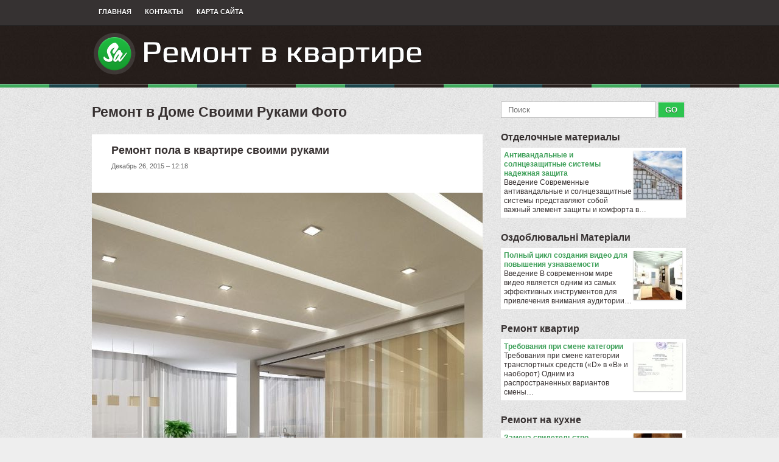

--- FILE ---
content_type: text/html; charset=UTF-8
request_url: http://samnet.ru/category/7/6/index.html
body_size: 17971
content:
<!DOCTYPE html>
<html lang="ru" xmlns="http://www.w3.org/1999/xhtml" dir="ltr">
<head profile="http://gmpg.org/xfn/11">
<meta http-equiv="Content-Type" content="text/html; charset=UTF-8">

<title>Ремонт в Доме Своими Руками Фото / Ремонт в квартире</title>

<meta name="keywords" content="Ремонт в Доме Своими Руками Фото">
<meta name="description" content="Пол в квартире или в доме до поры до времени занимает нас меньше всего. Однако таким нагрузкам не подвергается больше ни одна поверхность в квартире. Разумеется, с течением времени пол изнашивается и требует..."> 

<link rel="stylesheet" type="text/css" href="http://samnet.ru/templates/sneakers_ru/images/plugins.css" media="all">
<link rel="stylesheet" type="text/css" href="http://samnet.ru/templates/sneakers_ru/images/video-preview.css" media="all">
<link rel="stylesheet" type="text/css" href="http://samnet.ru/templates/sneakers_ru/images/style.css" media="all">

<link rel="shortcut icon" href="http://samnet.ru/templates/sneakers_ru/images/favicon.png">
<link rel="alternate" type="application/rss+xml" title="Ремонт в квартире Feed" href="http://samnet.ru/feed/rss/">

<script type="text/javascript" src="http://ajax.googleapis.com/ajax/libs/jquery/1.6.1/jquery.min.js"></script>
<script type="text/javascript" src="http://samnet.ru/templates/sneakers_ru/js/jquery.uniform.js"></script>
<script type="text/javascript" src="http://samnet.ru/templates/sneakers_ru/js/jquery.sooperfish.js"></script>
<script type="text/javascript" src="http://samnet.ru/templates/sneakers_ru/js/jquery.flexslider-min.js"></script>
<script type='text/javascript' src='http://samnet.ru/templates/sneakers_ru/js/jquery.fancybox.pack.js'></script>
<link media="screen" type="text/css" href="http://samnet.ru/templates/sneakers_ru/images/jquery.fancybox.css" rel="stylesheet" />
<script type="text/javascript" src="http://samnet.ru/templates/sneakers_ru/js/zero.js"></script>

<meta name="yandex-verification" content="34ea1ee1f191b806" />



</head>

<body class="home blog gecko theme-sneakers addict">
<div class="navigation container top-nav">
	<div class="row">
		<div class="menu-primary-menu-container">
		
		
		
		
		
		
		
		
		
		
		
		
		<ul id="menu-primary-menu" class="menu topmenu sf-menu">
			<li class="menu-item menu-item-type-post_type menu-item-object-page">
				<a href="http://samnet.ru/">Главная</a>
			</li>
			<li class="menu-item menu-item-type-post_type menu-item-object-page">
				<a href="http://samnet.ru/contact/">Контакты</a>
			</li>
			<li class="menu-item menu-item-type-post_type menu-item-object-page">
				<a href="http://samnet.ru/sitemap/">Карта сайта</a>
			</li>
		</ul>
		</div><!-- .menu -->
	</div>
</div><!-- .top-nav -->

<div id="header" class="container">

	<div class="row">
		<h1 class="logo">
			<a href="http://samnet.ru/"><img src="http://samnet.ru/img/logo.png" alt="Ремонт в квартире" title="Ремонт в квартире"></a>
		</h1>
	</div>
	
</div><!-- #header -->

<div class="navigation container main-nav"></div>

<!-- .main-nav -->

<div class="container">
	
	<div class="main row">
	
<div id="content" class="column col8">
<h2 class="title">Ремонт в Доме Своими Руками Фото</h2>

<div class="post singlepost row">

		

	<div class="post-content">
					<h2 class="entry-header">Ремонт пола в квартире своими руками</h2>
			<p class="meta">Декабрь 26, 2015 &#8211; 12:18</p>			</div>
<img alt="ремонт руками в доме своими" src="/img/krasiviy_remont_v_dome_svoimi_rukami.jpg" 
	title="красивый ремонт в доме своими руками фото | Ремонт в квартире" width="642" height="750" /> 
<div class="post-content">
		<script type="text/javascript">(function() {
  if (window.pluso)if (typeof window.pluso.start == "function") return;
  if (window.ifpluso==undefined) { window.ifpluso = 1;
    var d = document, s = d.createElement('script'), g = 'getElementsByTagName';
    s.type = 'text/javascript'; s.charset='UTF-8'; s.async = true;
    s.src = ('https:' == window.location.protocol ? 'https' : 'http')  + '://share.pluso.ru/pluso-like.js';
    var h=d[g]('body')[0];
    h.appendChild(s);
  }})();</script>
<div class="pluso" style="float:right; padding-left: 5px;" data-background="transparent" data-options="small,square,line,vertical,nocounter,theme=01" data-services="vkontakte,odnoklassniki,facebook,twitter,google,moikrug,moimir,vkrugu,memori,misterwong,yandex,googlebookmark,bobrdobr,livejournal,email,print"></div>		<p>Пол в квартире или в доме до поры до времени занимает нас меньше всего. Однако таким нагрузкам не подвергается больше ни одна поверхность в квартире. Разумеется, с течением времени пол изнашивается и требует ремонта. Чтобы состояние пола в квартире нас не беспокоило и было идеальное, как на фото ниже, во время любого ремонта в квартире необходимо уделить полу пристальное внимание. Таким образом, ремонт пола в квартире превращается в один из основных этапов общего ремонта. Кто из нас не сталкивался со скрипучими полами? А как <strong><a href="/RemontNaKuhne/kak-sdelat-remont-v-odnokomnatnoy-kvartire" title="Как Сделать Ремонт в Однокомнатной Квартире">сделать ремонт</a></strong> скрипучих полов своими руками для большинства загадка, и ничего удивительного в этом нет.</p>

<p>Однако скрипучие полы в комнатах - это всего лишь одна из бед изношенного пола. В зависимости от степени изношенности пола и технология ремонта полов будет отличаться. Также варианты ремонта полов сильно зависят от финансовых возможностей хозяев и их итоговых целей. Если вы нацелены на капитальный ремонт, лучше воспользоваться знаниями и умениями профессионалов, а если вам достаточно мелкого ремонта старых полов, вы вполне можете управиться самостоятельно. Для наглядности вы можете посмотреть фото ремонта полов своими руками в наших статьях.</p>

<p>В этом случае вам может быть сложно сориентироваться в количестве информации о современных методах ремонта. Ведь видов ремонта сегодня существует очень много, и вам нужно будет не только выбрать оптимальный для вашего случая способ, но и остановиться на самом экономически выгодном.</p>

<p>Мы поможем вам обозначить этапы ремонта ваших полов, подскажем, какую технологию лучше использовать, дадим практические рекомендации к вашей работе. Используя наши видео уроки, советы и статьи с фотографиями, вы сможете отремонтировать пол своими руками качественно, умело и при этом сэкономить.</p>
		
														<p><strong>Источник:</strong> mainavi.ru</p>
									
		
	
					
	
			
		
	

	
	
	 	
		
					
		
		
		
		
		
		
			
		
		

	

		
		
				
		
		
		
		
		
		
		
		
		
		

<table cellspacing="10" class="inline">

</table>

 <br> 
<p>Похожие статьи:</p>
<ol>
 
	<li><a href="/RemontSvoimiRukami/remont-prihozhey-svoimi-rukami-foto" rel="bookmark">Ремонт Прихожей Своими Руками Фото</a></li>
 
	<li><a href="/RemontSvoimiRukami/remont-kuhni-svoimi-rukami-foto" rel="bookmark">Ремонт Кухни Своими Руками Фото</a></li>
 
	<li><a href="/category/7/5/index.html" rel="bookmark">Ремонт Дома Своими Руками Фото</a></li>
</ol><br>




</div><!-- .post-content -->
</div><!-- .post -->
</div><!-- #content -->

﻿<div id="sidebar" class="column col4">

<div class="search row">
	<form class="search-form" method="get" id="searchform" action="http://samnet.ru/search/">
		<input value="" id="q" name="q" placeholder="Поиск" type="text" size="33">
		<input value="GO" type="submit">
	</form><!-- .search-form -->
</div>




<div id="recent_reviews-2" class="widget widget_recent_reviews">
		<h3 class="widget-title"><a href="http://samnet.ru/OtdelochnieMateriali/">Отделочные материалы</a></h3>
	<ul class="product_list_widget">
					<li>
				<a href="/OtdelochnieMateriali/antivandalnie-i-solncezashitnie-sistemi-nadezhnaya-zashita">
					<img src="http://samnet.ru//img/preview/otdelochnie_materiali_dlya_doma.jpg" class="attachment-shop_thumbnail wp-post-image" alt="Антивандальные и солнцезащитные системы надежная защита">
					Антивандальные и солнцезащитные системы надежная защита
				</a>
				Введение Современные антивандальные и солнцезащитные системы представляют собой важный элемент защиты и комфорта в&hellip;
			</li>
			</ul>		
		<h3 class="widget-title"><a href="http://samnet.ru/OzdobluvalniMateriali/">Оздоблювальнi Матерiали</a></h3>
	<ul class="product_list_widget">
					<li>
				<a href="/OzdobluvalniMateriali/polniy-cikl-sozdaniya-video-dlya-povisheniya-uznavaemosti">
					<img src="http://samnet.ru//img/preview/kuhnya_remont_idei.jpg" class="attachment-shop_thumbnail wp-post-image" alt="Полный цикл создания видео для повышения узнаваемости">
					Полный цикл создания видео для повышения узнаваемости
				</a>
				Введение В современном мире видео является одним из самых эффективных инструментов для привлечения внимания аудитории&hellip;
			</li>
			</ul>		
		<h3 class="widget-title"><a href="http://samnet.ru/RemontKvartir/">Ремонт квартир</a></h3>
	<ul class="product_list_widget">
					<li>
				<a href="/RemontKvartir/trebovaniya-pri-smene-kategorii">
					<img src="http://samnet.ru//img/preview/gruntovka_ep_057.jpg" class="attachment-shop_thumbnail wp-post-image" alt="​Требования при смене категории">
					​Требования при смене категории
				</a>
				Требования при смене категории транспортных средств («D» в «B» и наоборот) Одним из распространенных вариантов смены&hellip;
			</li>
			</ul>		
		<h3 class="widget-title"><a href="http://samnet.ru/RemontNaKuhne/">Ремонт на кухне</a></h3>
	<ul class="product_list_widget">
					<li>
				<a href="/RemontNaKuhne/zamena-svidetelstvo-registracii-ts">
					<img src="http://samnet.ru//img/preview/naruzhnie_otdelochnie_materiali.jpg" class="attachment-shop_thumbnail wp-post-image" alt="Замена свидетельство регистрации ТС">
					Замена свидетельство регистрации ТС
				</a>
				Сотрудниками отдела безопасности в ГИБДД рассматривается безопасность будущих изменений, а также техническая возможность&hellip;
			</li>
			</ul>		
		<h3 class="widget-title"><a href="http://samnet.ru/RemontSvoimiRukami/">Ремонт своими руками</a></h3>
	<ul class="product_list_widget">
					<li>
				<a href="/RemontSvoimiRukami/kak-shpaklevat-steni-dlya-oboev">
					<img src="http://samnet.ru//img/preview/remonti_v_vannoy.jpg" class="attachment-shop_thumbnail wp-post-image" alt="​Как шпаклевать стены для обоев">
					​Как шпаклевать стены для обоев
				</a>
				Как шпаклевать стены для обоев: советы по самостоятельной отделке стен Шпаклевка стен заключается в создании максимально&hellip;
			</li>
			</ul>		
	</div>
				

<div class="widget widget_colabs_flickr">
<h3 class="widget-title">Картинки</h3>             
	<div class="flickr">
		<div class="clear"></div>
<a href="http://samnet.ru/img/otdelochnie_materiali_dlya_vnutrennih_sten_cena.jpg" class="fancybox" rel="gallery">
<img src="http://samnet.ru/img/gallery/otdelochnie_materiali_dlya_vnutrennih_sten_cena.jpg" ></a><a href="http://samnet.ru/img/kuhnya_posle_remonta_svoimi_rukami_foto.jpg" class="fancybox" rel="gallery">
<img src="http://samnet.ru/img/gallery/kuhnya_posle_remonta_svoimi_rukami_foto.jpg" ></a><a href="http://samnet.ru/img/kak_sdelat_smetu_na_remont_remont.jpg" class="fancybox" rel="gallery">
<img src="http://samnet.ru/img/gallery/kak_sdelat_smetu_na_remont_remont.jpg" ></a><a href="http://samnet.ru/img/uglovoy_divan_na_kuhnu_svoimi_rukami.jpg" class="fancybox" rel="gallery">
<img src="http://samnet.ru/img/gallery/uglovoy_divan_na_kuhnu_svoimi_rukami.jpg" ></a><a href="http://samnet.ru/img/interer_prihozhey_koridora_2015_modnie_novinki.jpg" class="fancybox" rel="gallery">
<img src="http://samnet.ru/img/gallery/interer_prihozhey_koridora_2015_modnie_novinki.jpg" ></a><a href="http://samnet.ru/img/priceremont.jpg" class="fancybox" rel="gallery">
<img src="http://samnet.ru/img/gallery/priceremont.jpg" ></a><a href="http://samnet.ru/img/primeri_smet_na_remont_remont_ivanovo.jpg" class="fancybox" rel="gallery">
<img src="http://samnet.ru/img/gallery/primeri_smet_na_remont_remont_ivanovo.jpg" ></a><a href="http://samnet.ru/img/kak_pravilno_sdelat_remont_svoimi_silami.jpg" class="fancybox" rel="gallery">
<img src="http://samnet.ru/img/gallery/kak_pravilno_sdelat_remont_svoimi_silami.jpg" ></a><a href="http://samnet.ru/img/knauf_stroitelnie_materiali_i_izdeliya_knauf.jpg" class="fancybox" rel="gallery">
<img src="http://samnet.ru/img/gallery/knauf_stroitelnie_materiali_i_izdeliya_knauf.jpg" ></a></div>
</div>
		

<div id="tweets" class="widget">
<h3 class="widget-title">ТВИТЫ</h3>
<ul class="cart_list">
		<li>
	<small>Суббота 18, Март 2017 11:06 from Владимир Коваленко</small>
	<br />
	<img src="/img/avatar/masterkladki.jpg" alt="masterkladki" width="45" height="45" />
	@<strong>Владимир Коваленко</strong>: Мне понравилось видео "Ремонт своими руками НЕДОРОГО и ЛЕГКО."
	</li>
	</ul>
</div>
  
    






			
<div id="product_categories-2" class="widget widget_product_categories">
	<h3 class="widget-title">Категории</h3> 
	<ul>
				<li class="cat-item"><a href="http://samnet.ru/IdeiRemonta/" title="Idei Remonta">Идеи ремонта&nbsp;<span class="gray">(482)</span></a></li>
				<li class="cat-item"><a href="http://samnet.ru/RemontKvartir/" title="Remont Kvartir">Ремонт квартир&nbsp;<span class="gray">(87)</span></a></li>
				<li class="cat-item"><a href="http://samnet.ru/RemontNaKuhne/" title="Remont Na Kuhne">Ремонт на кухне&nbsp;<span class="gray">(50)</span></a></li>
				<li class="cat-item"><a href="http://samnet.ru/OzdobluvalniMateriali/" title="Ozdobluvalni Materiali">Оздоблювальнi Матерiали&nbsp;<span class="gray">(165)</span></a></li>
				<li class="cat-item"><a href="http://samnet.ru/OtdelochnieMateriali/" title="Otdelochnie Materiali">Отделочные материалы&nbsp;<span class="gray">(88)</span></a></li>
				<li class="cat-item"><a href="http://samnet.ru/RemontSvoimiRukami/" title="Remont Svoimi Rukami">Ремонт своими руками&nbsp;<span class="gray">(71)</span></a></li>
				<li class="cat-item"><a href="http://samnet.ru/OzdoblennyaBalkonu/" title="Ozdoblennya Balkonu">Оздоблення Балкону&nbsp;<span class="gray">(162)</span></a></li>
			</ul>
</div>

</div><!-- #sidebar -->
</div><!-- .main -->
</div><!-- .container -->

<div id="footer" class="container">
	<p class="row copyright">Copyright &copy; 2014  | <a href="http://samnet.ru/feed/rss/">RSS-лента</a>
 <a href="#" class="back-to-top fr" title="Наверх">Наверх</a></p>
</div><!-- #footer -->
<script type="text/javascript">
<!--
var _acic={dataProvider:10};(function(){var e=document.createElement("script");e.type="text/javascript";e.async=true;e.src="https://www.acint.net/aci.js";var t=document.getElementsByTagName("script")[0];t.parentNode.insertBefore(e,t)})()
//-->
</script>
</body></html>